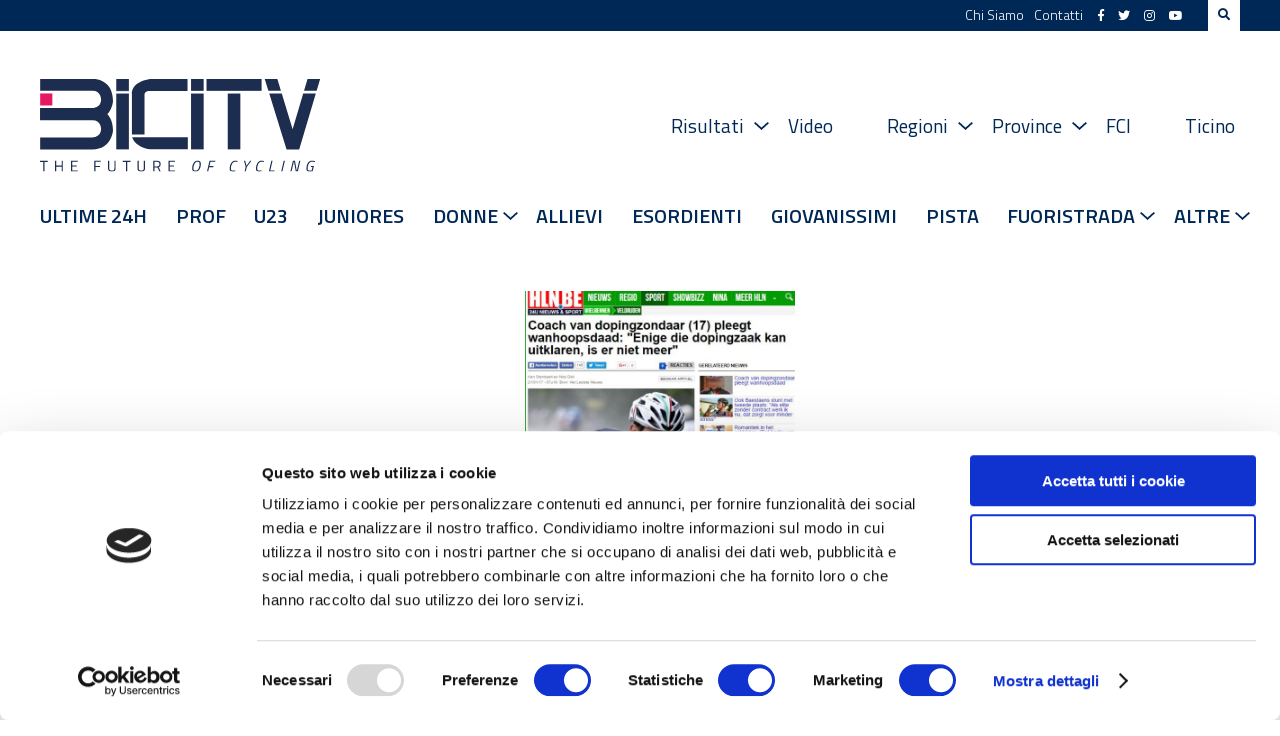

--- FILE ---
content_type: text/html; charset=UTF-8
request_url: https://www.bicitv.it/tag/fabio-verberckmoes/
body_size: 10503
content:
<!DOCTYPE html>
<html lang="it">
    <head>		
        <meta charset="utf-8">
        <meta http-equiv="X-UA-Compatible" content="IE=edge">
        <title>Fabio Verberckmoes - BICITV</title>
        <meta name="viewport" content="width=device-width, initial-scale=1.0, maximum-scale=1.0" />
        <meta name="format-detection" content="telephone=no" />

        <script id="Cookiebot" src="https://consent.cookiebot.com/uc.js" data-cbid="9c2acf44-1926-40bb-bc4c-1ff50c2bc578" data-blockingmode="auto" type="text/javascript"></script>
        
        <link rel="stylesheet" href="https://use.fontawesome.com/releases/v5.7.2/css/all.css" integrity="sha384-fnmOCqbTlWIlj8LyTjo7mOUStjsKC4pOpQbqyi7RrhN7udi9RwhKkMHpvLbHG9Sr" crossorigin="anonymous">
        <link rel="preconnect" href="https://fonts.gstatic.com">
        <link href="https://fonts.googleapis.com/css?family=Roboto:400,400i,500,500i,700,700i|Titillium+Web:300,300i,400,400i,600,600i,700,700i" rel="stylesheet">
        <link href="https://fonts.googleapis.com/css2?family=Spartan:wght@400;500;600;700;800&display=swap" rel="stylesheet">

        <link rel='stylesheet' id='social-counter-css'  href='https://www.bicitv.it/wp-content/themes/bicitv/vendor/jquery-ui/jquery-ui.min.css' type='text/css' media='all' />
        <link rel='stylesheet' id='social-counter-css'  href='https://www.bicitv.it/wp-content/themes/bicitv/vendor/social-counter/social-counter.css' type='text/css' media='all' />
        <link rel='stylesheet' id='style-css'  href='https://www.bicitv.it/wp-content/themes/bicitv/style.css' type='text/css' media='all' />
        <link rel='stylesheet' id='style-css'  href='https://www.bicitv.it/wp-content/themes/bicitv/custom.css?v=1.987987987' type='text/css' media='all' />
        <link rel="icon" href="https://www.bicitv.it/wp-content/themes/bicitv/img/bicitv.png" />
        <link rel='stylesheet' id='style-css'  href='https://www.bicitv.it/wp-content/themes/bicitv/vendor/owl/assets/owl.carousel.min.css' type='text/css' media='all' />
        <link rel='stylesheet' id='style-css'  href='https://www.bicitv.it/wp-content/themes/bicitv/vendor/owl/assets/owl.theme.default.min.css' type='text/css' media='all' />

        <script type='text/javascript' src='//ajax.googleapis.com/ajax/libs/jquery/3.3.1/jquery.min.js?ver=3.3.1' defer='defer'></script>
        <script type='text/javascript' src='https://www.bicitv.it/wp-content/themes/bicitv/vendor/jquery-ui/jquery-ui.min.js' defer='defer'></script>
        <script type='text/javascript' src='https://www.bicitv.it/wp-content/themes/bicitv/vendor/owl/owl.carousel.min.js' defer='defer'></script>
        <script type='text/javascript' src='https://www.bicitv.it/wp-content/themes/bicitv/vendor/social-counter/social-counter.js' defer='defer'></script>
		<script type='text/javascript' src='https://www.bicitv.it/wp-content/themes/bicitv/vendor/html2canvas.min.js' defer='defer'></script>
        <script type='text/javascript' src='https://www.bicitv.it/wp-content/themes/bicitv/src/main.js?v=1.9876686' defer='defer'></script>
        
        <script type="text/javascript" src="https://www.bicitv.it/stats/php-stats.js.php"></script>
		<noscript><img src="https://www.bicitv.it/stats/php-stats.php" border="0" alt=""></noscript>

        
	<!-- This site is optimized with the Yoast SEO plugin v20.11 - https://yoast.com/wordpress/plugins/seo/ -->
	<link rel="canonical" href="https://www.bicitv.it/tag/fabio-verberckmoes/" />
	<meta property="og:locale" content="it_IT" />
	<meta property="og:type" content="article" />
	<meta property="og:title" content="Fabio Verberckmoes - BICITV" />
	<meta property="og:url" content="https://www.bicitv.it/tag/fabio-verberckmoes/" />
	<meta property="og:site_name" content="BICITV" />
	<meta name="twitter:card" content="summary_large_image" />
	<meta name="twitter:site" content="@bicitv" />
	<script type="application/ld+json" class="yoast-schema-graph">{"@context":"https://schema.org","@graph":[{"@type":"CollectionPage","@id":"https://www.bicitv.it/tag/fabio-verberckmoes/","url":"https://www.bicitv.it/tag/fabio-verberckmoes/","name":"Fabio Verberckmoes - BICITV","isPartOf":{"@id":"https://www.bicitv.it/#website"},"primaryImageOfPage":{"@id":"https://www.bicitv.it/tag/fabio-verberckmoes/#primaryimage"},"image":{"@id":"https://www.bicitv.it/tag/fabio-verberckmoes/#primaryimage"},"thumbnailUrl":"https://www.bicitv.it/wp-content/uploads/2017/01/suicidio.jpg","breadcrumb":{"@id":"https://www.bicitv.it/tag/fabio-verberckmoes/#breadcrumb"},"inLanguage":"it-IT"},{"@type":"ImageObject","inLanguage":"it-IT","@id":"https://www.bicitv.it/tag/fabio-verberckmoes/#primaryimage","url":"https://www.bicitv.it/wp-content/uploads/2017/01/suicidio.jpg","contentUrl":"https://www.bicitv.it/wp-content/uploads/2017/01/suicidio.jpg","width":795,"height":558},{"@type":"BreadcrumbList","@id":"https://www.bicitv.it/tag/fabio-verberckmoes/#breadcrumb","itemListElement":[{"@type":"ListItem","position":1,"name":"Home","item":"https://www.bicitv.it/"},{"@type":"ListItem","position":2,"name":"Fabio Verberckmoes"}]},{"@type":"WebSite","@id":"https://www.bicitv.it/#website","url":"https://www.bicitv.it/","name":"BICITV","description":"Tutte le news sul ciclismo","publisher":{"@id":"https://www.bicitv.it/#organization"},"potentialAction":[{"@type":"SearchAction","target":{"@type":"EntryPoint","urlTemplate":"https://www.bicitv.it/?s={search_term_string}"},"query-input":"required name=search_term_string"}],"inLanguage":"it-IT"},{"@type":"Organization","@id":"https://www.bicitv.it/#organization","name":"BICITV","url":"https://www.bicitv.it/","logo":{"@type":"ImageObject","inLanguage":"it-IT","@id":"https://www.bicitv.it/#/schema/logo/image/","url":"https://www.bicitv.it/wp-content/uploads/2020/05/logo-bicitv-bianco-orizzontale-LUNGO.jpg","contentUrl":"https://www.bicitv.it/wp-content/uploads/2020/05/logo-bicitv-bianco-orizzontale-LUNGO.jpg","width":1181,"height":455,"caption":"BICITV"},"image":{"@id":"https://www.bicitv.it/#/schema/logo/image/"},"sameAs":["https://www.facebook.com/bicitv","https://twitter.com/bicitv","https://www.instagram.com/bicitv/","https://www.youtube.com/user/bicibg","https://it.wikipedia.org/wiki/Bicitv"]}]}</script>
	<!-- / Yoast SEO plugin. -->


        
        <meta name='robots' content='index, follow, max-image-preview:large, max-snippet:-1, max-video-preview:-1' />

	<!-- This site is optimized with the Yoast SEO plugin v20.11 - https://yoast.com/wordpress/plugins/seo/ -->
	<link rel="canonical" href="https://www.bicitv.it/tag/fabio-verberckmoes/" />
	<meta property="og:locale" content="it_IT" />
	<meta property="og:type" content="article" />
	<meta property="og:title" content="Fabio Verberckmoes - BICITV" />
	<meta property="og:url" content="https://www.bicitv.it/tag/fabio-verberckmoes/" />
	<meta property="og:site_name" content="BICITV" />
	<meta name="twitter:card" content="summary_large_image" />
	<meta name="twitter:site" content="@bicitv" />
	<script type="application/ld+json" class="yoast-schema-graph">{"@context":"https://schema.org","@graph":[{"@type":"CollectionPage","@id":"https://www.bicitv.it/tag/fabio-verberckmoes/","url":"https://www.bicitv.it/tag/fabio-verberckmoes/","name":"Fabio Verberckmoes - BICITV","isPartOf":{"@id":"https://www.bicitv.it/#website"},"primaryImageOfPage":{"@id":"https://www.bicitv.it/tag/fabio-verberckmoes/#primaryimage"},"image":{"@id":"https://www.bicitv.it/tag/fabio-verberckmoes/#primaryimage"},"thumbnailUrl":"https://www.bicitv.it/wp-content/uploads/2017/01/suicidio.jpg","breadcrumb":{"@id":"https://www.bicitv.it/tag/fabio-verberckmoes/#breadcrumb"},"inLanguage":"it-IT"},{"@type":"ImageObject","inLanguage":"it-IT","@id":"https://www.bicitv.it/tag/fabio-verberckmoes/#primaryimage","url":"https://www.bicitv.it/wp-content/uploads/2017/01/suicidio.jpg","contentUrl":"https://www.bicitv.it/wp-content/uploads/2017/01/suicidio.jpg","width":795,"height":558},{"@type":"BreadcrumbList","@id":"https://www.bicitv.it/tag/fabio-verberckmoes/#breadcrumb","itemListElement":[{"@type":"ListItem","position":1,"name":"Home","item":"https://www.bicitv.it/"},{"@type":"ListItem","position":2,"name":"Fabio Verberckmoes"}]},{"@type":"WebSite","@id":"https://www.bicitv.it/#website","url":"https://www.bicitv.it/","name":"BICITV","description":"Tutte le news sul ciclismo","publisher":{"@id":"https://www.bicitv.it/#organization"},"potentialAction":[{"@type":"SearchAction","target":{"@type":"EntryPoint","urlTemplate":"https://www.bicitv.it/?s={search_term_string}"},"query-input":"required name=search_term_string"}],"inLanguage":"it-IT"},{"@type":"Organization","@id":"https://www.bicitv.it/#organization","name":"BICITV","url":"https://www.bicitv.it/","logo":{"@type":"ImageObject","inLanguage":"it-IT","@id":"https://www.bicitv.it/#/schema/logo/image/","url":"https://www.bicitv.it/wp-content/uploads/2020/05/logo-bicitv-bianco-orizzontale-LUNGO.jpg","contentUrl":"https://www.bicitv.it/wp-content/uploads/2020/05/logo-bicitv-bianco-orizzontale-LUNGO.jpg","width":1181,"height":455,"caption":"BICITV"},"image":{"@id":"https://www.bicitv.it/#/schema/logo/image/"},"sameAs":["https://www.facebook.com/bicitv","https://twitter.com/bicitv","https://www.instagram.com/bicitv/","https://www.youtube.com/user/bicibg","https://it.wikipedia.org/wiki/Bicitv"]}]}</script>
	<!-- / Yoast SEO plugin. -->


<link rel="alternate" type="application/rss+xml" title="BICITV &raquo; Fabio Verberckmoes Feed del tag" href="https://www.bicitv.it/tag/fabio-verberckmoes/feed/" />
<script type="text/javascript">
window._wpemojiSettings = {"baseUrl":"https:\/\/s.w.org\/images\/core\/emoji\/14.0.0\/72x72\/","ext":".png","svgUrl":"https:\/\/s.w.org\/images\/core\/emoji\/14.0.0\/svg\/","svgExt":".svg","source":{"concatemoji":"https:\/\/www.bicitv.it\/wp-includes\/js\/wp-emoji-release.min.js?ver=6.1.9"}};
/*! This file is auto-generated */
!function(e,a,t){var n,r,o,i=a.createElement("canvas"),p=i.getContext&&i.getContext("2d");function s(e,t){var a=String.fromCharCode,e=(p.clearRect(0,0,i.width,i.height),p.fillText(a.apply(this,e),0,0),i.toDataURL());return p.clearRect(0,0,i.width,i.height),p.fillText(a.apply(this,t),0,0),e===i.toDataURL()}function c(e){var t=a.createElement("script");t.src=e,t.defer=t.type="text/javascript",a.getElementsByTagName("head")[0].appendChild(t)}for(o=Array("flag","emoji"),t.supports={everything:!0,everythingExceptFlag:!0},r=0;r<o.length;r++)t.supports[o[r]]=function(e){if(p&&p.fillText)switch(p.textBaseline="top",p.font="600 32px Arial",e){case"flag":return s([127987,65039,8205,9895,65039],[127987,65039,8203,9895,65039])?!1:!s([55356,56826,55356,56819],[55356,56826,8203,55356,56819])&&!s([55356,57332,56128,56423,56128,56418,56128,56421,56128,56430,56128,56423,56128,56447],[55356,57332,8203,56128,56423,8203,56128,56418,8203,56128,56421,8203,56128,56430,8203,56128,56423,8203,56128,56447]);case"emoji":return!s([129777,127995,8205,129778,127999],[129777,127995,8203,129778,127999])}return!1}(o[r]),t.supports.everything=t.supports.everything&&t.supports[o[r]],"flag"!==o[r]&&(t.supports.everythingExceptFlag=t.supports.everythingExceptFlag&&t.supports[o[r]]);t.supports.everythingExceptFlag=t.supports.everythingExceptFlag&&!t.supports.flag,t.DOMReady=!1,t.readyCallback=function(){t.DOMReady=!0},t.supports.everything||(n=function(){t.readyCallback()},a.addEventListener?(a.addEventListener("DOMContentLoaded",n,!1),e.addEventListener("load",n,!1)):(e.attachEvent("onload",n),a.attachEvent("onreadystatechange",function(){"complete"===a.readyState&&t.readyCallback()})),(e=t.source||{}).concatemoji?c(e.concatemoji):e.wpemoji&&e.twemoji&&(c(e.twemoji),c(e.wpemoji)))}(window,document,window._wpemojiSettings);
</script>
<script>function cpLoadCSS(e,t,n){"use strict";var i=window.document.createElement("link"),o=t||window.document.getElementsByTagName("script")[0];return i.rel="stylesheet",i.href=e,i.media="only x",o.parentNode.insertBefore(i,o),setTimeout(function(){i.media=n||"all"}),i}</script><style type="text/css">
img.wp-smiley,
img.emoji {
	display: inline !important;
	border: none !important;
	box-shadow: none !important;
	height: 1em !important;
	width: 1em !important;
	margin: 0 0.07em !important;
	vertical-align: -0.1em !important;
	background: none !important;
	padding: 0 !important;
}
</style>
	<link rel='stylesheet' id='wp-block-library-css' href='https://www.bicitv.it/wp-includes/css/dist/block-library/style.min.css?ver=6.1.9' type='text/css' media='all' />
<link rel='stylesheet' id='swiper-css-css' href='https://www.bicitv.it/wp-content/plugins/instagram-widget-by-wpzoom/dist/styles/library/swiper.css?ver=7.4.1' type='text/css' media='all' />
<link rel='stylesheet' id='dashicons-css' href='https://www.bicitv.it/wp-includes/css/dashicons.min.css?ver=6.1.9' type='text/css' media='all' />
<link rel='stylesheet' id='magnific-popup-css' href='https://www.bicitv.it/wp-content/plugins/instagram-widget-by-wpzoom/dist/styles/library/magnific-popup.css?ver=2.1.9' type='text/css' media='all' />
<link rel='stylesheet' id='wpz-insta_block-frontend-style-css' href='https://www.bicitv.it/wp-content/plugins/instagram-widget-by-wpzoom/dist/styles/frontend/index.css?ver=88334af8e7b2e2d861de8f44ef434a93' type='text/css' media='all' />
<link rel='stylesheet' id='swiper-css' href='https://www.bicitv.it/wp-content/plugins/wp-tiktok-feed/assets/frontend/swiper/swiper.min.css?ver=4.3.2' type='text/css' media='all' />
<link rel='stylesheet' id='qlttf-frontend-css' href='https://www.bicitv.it/wp-content/plugins/wp-tiktok-feed/build/frontend/css/style.css?ver=4.3.2' type='text/css' media='all' />
<link rel='stylesheet' id='classic-theme-styles-css' href='https://www.bicitv.it/wp-includes/css/classic-themes.min.css?ver=1' type='text/css' media='all' />
<style id='global-styles-inline-css' type='text/css'>
body{--wp--preset--color--black: #000000;--wp--preset--color--cyan-bluish-gray: #abb8c3;--wp--preset--color--white: #ffffff;--wp--preset--color--pale-pink: #f78da7;--wp--preset--color--vivid-red: #cf2e2e;--wp--preset--color--luminous-vivid-orange: #ff6900;--wp--preset--color--luminous-vivid-amber: #fcb900;--wp--preset--color--light-green-cyan: #7bdcb5;--wp--preset--color--vivid-green-cyan: #00d084;--wp--preset--color--pale-cyan-blue: #8ed1fc;--wp--preset--color--vivid-cyan-blue: #0693e3;--wp--preset--color--vivid-purple: #9b51e0;--wp--preset--gradient--vivid-cyan-blue-to-vivid-purple: linear-gradient(135deg,rgba(6,147,227,1) 0%,rgb(155,81,224) 100%);--wp--preset--gradient--light-green-cyan-to-vivid-green-cyan: linear-gradient(135deg,rgb(122,220,180) 0%,rgb(0,208,130) 100%);--wp--preset--gradient--luminous-vivid-amber-to-luminous-vivid-orange: linear-gradient(135deg,rgba(252,185,0,1) 0%,rgba(255,105,0,1) 100%);--wp--preset--gradient--luminous-vivid-orange-to-vivid-red: linear-gradient(135deg,rgba(255,105,0,1) 0%,rgb(207,46,46) 100%);--wp--preset--gradient--very-light-gray-to-cyan-bluish-gray: linear-gradient(135deg,rgb(238,238,238) 0%,rgb(169,184,195) 100%);--wp--preset--gradient--cool-to-warm-spectrum: linear-gradient(135deg,rgb(74,234,220) 0%,rgb(151,120,209) 20%,rgb(207,42,186) 40%,rgb(238,44,130) 60%,rgb(251,105,98) 80%,rgb(254,248,76) 100%);--wp--preset--gradient--blush-light-purple: linear-gradient(135deg,rgb(255,206,236) 0%,rgb(152,150,240) 100%);--wp--preset--gradient--blush-bordeaux: linear-gradient(135deg,rgb(254,205,165) 0%,rgb(254,45,45) 50%,rgb(107,0,62) 100%);--wp--preset--gradient--luminous-dusk: linear-gradient(135deg,rgb(255,203,112) 0%,rgb(199,81,192) 50%,rgb(65,88,208) 100%);--wp--preset--gradient--pale-ocean: linear-gradient(135deg,rgb(255,245,203) 0%,rgb(182,227,212) 50%,rgb(51,167,181) 100%);--wp--preset--gradient--electric-grass: linear-gradient(135deg,rgb(202,248,128) 0%,rgb(113,206,126) 100%);--wp--preset--gradient--midnight: linear-gradient(135deg,rgb(2,3,129) 0%,rgb(40,116,252) 100%);--wp--preset--duotone--dark-grayscale: url('#wp-duotone-dark-grayscale');--wp--preset--duotone--grayscale: url('#wp-duotone-grayscale');--wp--preset--duotone--purple-yellow: url('#wp-duotone-purple-yellow');--wp--preset--duotone--blue-red: url('#wp-duotone-blue-red');--wp--preset--duotone--midnight: url('#wp-duotone-midnight');--wp--preset--duotone--magenta-yellow: url('#wp-duotone-magenta-yellow');--wp--preset--duotone--purple-green: url('#wp-duotone-purple-green');--wp--preset--duotone--blue-orange: url('#wp-duotone-blue-orange');--wp--preset--font-size--small: 13px;--wp--preset--font-size--medium: 20px;--wp--preset--font-size--large: 36px;--wp--preset--font-size--x-large: 42px;--wp--preset--spacing--20: 0.44rem;--wp--preset--spacing--30: 0.67rem;--wp--preset--spacing--40: 1rem;--wp--preset--spacing--50: 1.5rem;--wp--preset--spacing--60: 2.25rem;--wp--preset--spacing--70: 3.38rem;--wp--preset--spacing--80: 5.06rem;}:where(.is-layout-flex){gap: 0.5em;}body .is-layout-flow > .alignleft{float: left;margin-inline-start: 0;margin-inline-end: 2em;}body .is-layout-flow > .alignright{float: right;margin-inline-start: 2em;margin-inline-end: 0;}body .is-layout-flow > .aligncenter{margin-left: auto !important;margin-right: auto !important;}body .is-layout-constrained > .alignleft{float: left;margin-inline-start: 0;margin-inline-end: 2em;}body .is-layout-constrained > .alignright{float: right;margin-inline-start: 2em;margin-inline-end: 0;}body .is-layout-constrained > .aligncenter{margin-left: auto !important;margin-right: auto !important;}body .is-layout-constrained > :where(:not(.alignleft):not(.alignright):not(.alignfull)){max-width: var(--wp--style--global--content-size);margin-left: auto !important;margin-right: auto !important;}body .is-layout-constrained > .alignwide{max-width: var(--wp--style--global--wide-size);}body .is-layout-flex{display: flex;}body .is-layout-flex{flex-wrap: wrap;align-items: center;}body .is-layout-flex > *{margin: 0;}:where(.wp-block-columns.is-layout-flex){gap: 2em;}.has-black-color{color: var(--wp--preset--color--black) !important;}.has-cyan-bluish-gray-color{color: var(--wp--preset--color--cyan-bluish-gray) !important;}.has-white-color{color: var(--wp--preset--color--white) !important;}.has-pale-pink-color{color: var(--wp--preset--color--pale-pink) !important;}.has-vivid-red-color{color: var(--wp--preset--color--vivid-red) !important;}.has-luminous-vivid-orange-color{color: var(--wp--preset--color--luminous-vivid-orange) !important;}.has-luminous-vivid-amber-color{color: var(--wp--preset--color--luminous-vivid-amber) !important;}.has-light-green-cyan-color{color: var(--wp--preset--color--light-green-cyan) !important;}.has-vivid-green-cyan-color{color: var(--wp--preset--color--vivid-green-cyan) !important;}.has-pale-cyan-blue-color{color: var(--wp--preset--color--pale-cyan-blue) !important;}.has-vivid-cyan-blue-color{color: var(--wp--preset--color--vivid-cyan-blue) !important;}.has-vivid-purple-color{color: var(--wp--preset--color--vivid-purple) !important;}.has-black-background-color{background-color: var(--wp--preset--color--black) !important;}.has-cyan-bluish-gray-background-color{background-color: var(--wp--preset--color--cyan-bluish-gray) !important;}.has-white-background-color{background-color: var(--wp--preset--color--white) !important;}.has-pale-pink-background-color{background-color: var(--wp--preset--color--pale-pink) !important;}.has-vivid-red-background-color{background-color: var(--wp--preset--color--vivid-red) !important;}.has-luminous-vivid-orange-background-color{background-color: var(--wp--preset--color--luminous-vivid-orange) !important;}.has-luminous-vivid-amber-background-color{background-color: var(--wp--preset--color--luminous-vivid-amber) !important;}.has-light-green-cyan-background-color{background-color: var(--wp--preset--color--light-green-cyan) !important;}.has-vivid-green-cyan-background-color{background-color: var(--wp--preset--color--vivid-green-cyan) !important;}.has-pale-cyan-blue-background-color{background-color: var(--wp--preset--color--pale-cyan-blue) !important;}.has-vivid-cyan-blue-background-color{background-color: var(--wp--preset--color--vivid-cyan-blue) !important;}.has-vivid-purple-background-color{background-color: var(--wp--preset--color--vivid-purple) !important;}.has-black-border-color{border-color: var(--wp--preset--color--black) !important;}.has-cyan-bluish-gray-border-color{border-color: var(--wp--preset--color--cyan-bluish-gray) !important;}.has-white-border-color{border-color: var(--wp--preset--color--white) !important;}.has-pale-pink-border-color{border-color: var(--wp--preset--color--pale-pink) !important;}.has-vivid-red-border-color{border-color: var(--wp--preset--color--vivid-red) !important;}.has-luminous-vivid-orange-border-color{border-color: var(--wp--preset--color--luminous-vivid-orange) !important;}.has-luminous-vivid-amber-border-color{border-color: var(--wp--preset--color--luminous-vivid-amber) !important;}.has-light-green-cyan-border-color{border-color: var(--wp--preset--color--light-green-cyan) !important;}.has-vivid-green-cyan-border-color{border-color: var(--wp--preset--color--vivid-green-cyan) !important;}.has-pale-cyan-blue-border-color{border-color: var(--wp--preset--color--pale-cyan-blue) !important;}.has-vivid-cyan-blue-border-color{border-color: var(--wp--preset--color--vivid-cyan-blue) !important;}.has-vivid-purple-border-color{border-color: var(--wp--preset--color--vivid-purple) !important;}.has-vivid-cyan-blue-to-vivid-purple-gradient-background{background: var(--wp--preset--gradient--vivid-cyan-blue-to-vivid-purple) !important;}.has-light-green-cyan-to-vivid-green-cyan-gradient-background{background: var(--wp--preset--gradient--light-green-cyan-to-vivid-green-cyan) !important;}.has-luminous-vivid-amber-to-luminous-vivid-orange-gradient-background{background: var(--wp--preset--gradient--luminous-vivid-amber-to-luminous-vivid-orange) !important;}.has-luminous-vivid-orange-to-vivid-red-gradient-background{background: var(--wp--preset--gradient--luminous-vivid-orange-to-vivid-red) !important;}.has-very-light-gray-to-cyan-bluish-gray-gradient-background{background: var(--wp--preset--gradient--very-light-gray-to-cyan-bluish-gray) !important;}.has-cool-to-warm-spectrum-gradient-background{background: var(--wp--preset--gradient--cool-to-warm-spectrum) !important;}.has-blush-light-purple-gradient-background{background: var(--wp--preset--gradient--blush-light-purple) !important;}.has-blush-bordeaux-gradient-background{background: var(--wp--preset--gradient--blush-bordeaux) !important;}.has-luminous-dusk-gradient-background{background: var(--wp--preset--gradient--luminous-dusk) !important;}.has-pale-ocean-gradient-background{background: var(--wp--preset--gradient--pale-ocean) !important;}.has-electric-grass-gradient-background{background: var(--wp--preset--gradient--electric-grass) !important;}.has-midnight-gradient-background{background: var(--wp--preset--gradient--midnight) !important;}.has-small-font-size{font-size: var(--wp--preset--font-size--small) !important;}.has-medium-font-size{font-size: var(--wp--preset--font-size--medium) !important;}.has-large-font-size{font-size: var(--wp--preset--font-size--large) !important;}.has-x-large-font-size{font-size: var(--wp--preset--font-size--x-large) !important;}
.wp-block-navigation a:where(:not(.wp-element-button)){color: inherit;}
:where(.wp-block-columns.is-layout-flex){gap: 2em;}
.wp-block-pullquote{font-size: 1.5em;line-height: 1.6;}
</style>
<script type='text/javascript' id='jquery-core-js-extra'>
/* <![CDATA[ */
var slide_in = {"demo_dir":"https:\/\/www.bicitv.it\/wp-content\/plugins\/convertplug\/modules\/slide_in\/assets\/demos"};
/* ]]> */
</script>
<script type='text/javascript' src='https://www.bicitv.it/wp-includes/js/jquery/jquery.min.js?ver=3.6.1' id='jquery-core-js'></script>
<script type='text/javascript' src='https://www.bicitv.it/wp-includes/js/jquery/jquery-migrate.min.js?ver=3.3.2' id='jquery-migrate-js'></script>
<script type='text/javascript' src='https://www.bicitv.it/wp-includes/js/underscore.min.js?ver=1.13.4' id='underscore-js'></script>
<script type='text/javascript' id='wp-util-js-extra'>
/* <![CDATA[ */
var _wpUtilSettings = {"ajax":{"url":"\/wp-admin\/admin-ajax.php"}};
/* ]]> */
</script>
<script type='text/javascript' src='https://www.bicitv.it/wp-includes/js/wp-util.min.js?ver=6.1.9' id='wp-util-js'></script>
<script type='text/javascript' src='https://www.bicitv.it/wp-content/plugins/instagram-widget-by-wpzoom/dist/scripts/library/magnific-popup.js?ver=1700902898' id='magnific-popup-js'></script>
<script type='text/javascript' src='https://www.bicitv.it/wp-content/plugins/instagram-widget-by-wpzoom/dist/scripts/library/swiper.js?ver=7.4.1' id='swiper-js-js'></script>
<script type='text/javascript' src='https://www.bicitv.it/wp-content/plugins/instagram-widget-by-wpzoom/dist/scripts/frontend/block.js?ver=bbee4d67b2da18bd1bf250c180e626bb' id='wpz-insta_block-frontend-script-js'></script>
<link rel="https://api.w.org/" href="https://www.bicitv.it/wp-json/" /><link rel="alternate" type="application/json" href="https://www.bicitv.it/wp-json/wp/v2/tags/5495" /><link rel="EditURI" type="application/rsd+xml" title="RSD" href="https://www.bicitv.it/xmlrpc.php?rsd" />
<link rel="wlwmanifest" type="application/wlwmanifest+xml" href="https://www.bicitv.it/wp-includes/wlwmanifest.xml" />
<meta name="generator" content="WordPress 6.1.9" />

        <script async src="//pagead2.googlesyndication.com/pagead/js/adsbygoogle.js"></script>
        <script>
        (adsbygoogle = window.adsbygoogle || []).push({
            google_ad_client: "ca-pub-4117422769679939",
            enable_page_level_ads: true
        });
        </script>
    </head>
    <body>
        <header>
            <div class="upper-bar desktop">
                <div class="container">
                    <nav class="top">
                        <ul id="upper-menu" class="menu"><li id="menu-item-219305" class="menu-item menu-item-type-post_type menu-item-object-page menu-item-219305"><a href="https://www.bicitv.it/chi-siamo/">Chi Siamo</a></li>
<li id="menu-item-174673" class="menu-item menu-item-type-custom menu-item-object-custom menu-item-174673"><a href="https://www.bicitv.it/contatti/">Contatti</a></li>
</ul>                        <div class="social">
                            <a href="https://www.facebook.com/bicitv/"><i class="fab fa-facebook-f"></i></a>
                            <a href="https://twitter.com/bicitv"><i class="fab fa-twitter"></i></a>
                            <a href="https://www.instagram.com/bicitv.it/"><i class="fab fa-instagram"></i></a>
                            <a href="https://www.youtube.com/channel/UCkQ32NsdII9MQ4p3RHyWeVA"><i class="fab fa-youtube"></i></a>
                        </div>
                        <div class="search">
                            <i class="fas fa-search"></i>
                            <form action="/" class="search">
                                <input type="text" name="s" value="" placeholder="" class="cerca" />
                                <input type="submit" value="Vai" class="vai">
                            </form>
                        </div>
                    </nav>
                </div>
            </div>
                        <div class="container">
                <div class="logo">
                    <a href="https://www.bicitv.it">
                        <img src="https://www.bicitv.it/wp-content/themes/bicitv/img/logo.svg" />
                    </a>
                </div><!--
                --><nav class="main desktop-ib">
                    <ul id="main-menu" class="menu"><li id="menu-item-261937" class="menu-item menu-item-type-custom menu-item-object-custom menu-item-has-children menu-item-261937"><a href="#">Risultati</a>
<ul class="sub-menu">
	<li id="menu-item-261936" class="menu-item menu-item-type-post_type menu-item-object-post menu-item-261936"><a href="https://www.bicitv.it/2025/04/01/risultati-aprile-2025/">Aprile 2025</a></li>
</ul>
</li>
<li id="menu-item-203350" class="menu-item menu-item-type-post_type menu-item-object-page menu-item-203350"><a href="https://www.bicitv.it/video/">Video</a></li>
<li id="menu-item-174676" class="menu-item menu-item-type-custom menu-item-object-custom menu-item-has-children menu-item-174676"><a href="#">Regioni</a>
<ul class="sub-menu">
	<li id="menu-item-175182" class="menu-item menu-item-type-post_type menu-item-object-page menu-item-175182"><a href="https://www.bicitv.it/abruzzo/">Abruzzo</a></li>
	<li id="menu-item-175184" class="menu-item menu-item-type-post_type menu-item-object-page menu-item-175184"><a href="https://www.bicitv.it/basilicata/">Basilicata</a></li>
	<li id="menu-item-175186" class="menu-item menu-item-type-post_type menu-item-object-page menu-item-175186"><a href="https://www.bicitv.it/calabria/">Calabria</a></li>
	<li id="menu-item-175188" class="menu-item menu-item-type-post_type menu-item-object-page menu-item-175188"><a href="https://www.bicitv.it/campania/">Campania</a></li>
	<li id="menu-item-175190" class="menu-item menu-item-type-post_type menu-item-object-page menu-item-175190"><a href="https://www.bicitv.it/emilia-romagna-3/">Emilia-Romagna</a></li>
	<li id="menu-item-175192" class="menu-item menu-item-type-post_type menu-item-object-page menu-item-175192"><a href="https://www.bicitv.it/friuli-venezia-giulia/">Friuli V.G.</a></li>
	<li id="menu-item-175194" class="menu-item menu-item-type-post_type menu-item-object-page menu-item-175194"><a href="https://www.bicitv.it/lazio/">Lazio</a></li>
	<li id="menu-item-175197" class="menu-item menu-item-type-post_type menu-item-object-page menu-item-175197"><a href="https://www.bicitv.it/liguria-2/">Liguria</a></li>
	<li id="menu-item-175199" class="menu-item menu-item-type-post_type menu-item-object-page menu-item-175199"><a href="https://www.bicitv.it/lombardia-3/">Lombardia</a></li>
	<li id="menu-item-175201" class="menu-item menu-item-type-post_type menu-item-object-page menu-item-175201"><a href="https://www.bicitv.it/marche/">Marche</a></li>
	<li id="menu-item-175203" class="menu-item menu-item-type-post_type menu-item-object-page menu-item-175203"><a href="https://www.bicitv.it/molise/">Molise</a></li>
	<li id="menu-item-175205" class="menu-item menu-item-type-post_type menu-item-object-page menu-item-175205"><a href="https://www.bicitv.it/piemonte-2/">Piemonte</a></li>
	<li id="menu-item-175207" class="menu-item menu-item-type-post_type menu-item-object-page menu-item-175207"><a href="https://www.bicitv.it/puglia/">Puglia</a></li>
	<li id="menu-item-175209" class="menu-item menu-item-type-post_type menu-item-object-page menu-item-175209"><a href="https://www.bicitv.it/sardegna-2/">Sardegna</a></li>
	<li id="menu-item-175211" class="menu-item menu-item-type-post_type menu-item-object-page menu-item-175211"><a href="https://www.bicitv.it/sicilia/">Sicilia</a></li>
	<li id="menu-item-175213" class="menu-item menu-item-type-post_type menu-item-object-page menu-item-175213"><a href="https://www.bicitv.it/toscana-3/">Toscana</a></li>
	<li id="menu-item-175215" class="menu-item menu-item-type-post_type menu-item-object-page menu-item-175215"><a href="https://www.bicitv.it/trentino-alto-adige/">Trentino Alto Adige</a></li>
	<li id="menu-item-175217" class="menu-item menu-item-type-post_type menu-item-object-page menu-item-175217"><a href="https://www.bicitv.it/umbria/">Umbria</a></li>
	<li id="menu-item-175220" class="menu-item menu-item-type-post_type menu-item-object-page menu-item-175220"><a href="https://www.bicitv.it/valle-daosta/">Val d’Aosta</a></li>
	<li id="menu-item-175222" class="menu-item menu-item-type-post_type menu-item-object-page menu-item-175222"><a href="https://www.bicitv.it/veneto-3/">Veneto</a></li>
</ul>
</li>
<li id="menu-item-175179" class="menu-item menu-item-type-custom menu-item-object-custom menu-item-has-children menu-item-175179"><a href="#">Province</a>
<ul class="sub-menu">
	<li id="menu-item-175226" class="menu-item menu-item-type-post_type menu-item-object-page menu-item-175226"><a href="https://www.bicitv.it/agrigento/">Agrigento</a></li>
	<li id="menu-item-175229" class="menu-item menu-item-type-post_type menu-item-object-page menu-item-175229"><a href="https://www.bicitv.it/alessandria/">Alessandria</a></li>
	<li id="menu-item-175232" class="menu-item menu-item-type-post_type menu-item-object-page menu-item-175232"><a href="https://www.bicitv.it/ancona/">Ancona</a></li>
	<li id="menu-item-175234" class="menu-item menu-item-type-post_type menu-item-object-page menu-item-175234"><a href="https://www.bicitv.it/aosta/">Aosta</a></li>
	<li id="menu-item-175236" class="menu-item menu-item-type-post_type menu-item-object-page menu-item-175236"><a href="https://www.bicitv.it/laquila/">L’Aquila</a></li>
	<li id="menu-item-175238" class="menu-item menu-item-type-post_type menu-item-object-page menu-item-175238"><a href="https://www.bicitv.it/arezzo-3/">Arezzo</a></li>
	<li id="menu-item-175240" class="menu-item menu-item-type-post_type menu-item-object-page menu-item-175240"><a href="https://www.bicitv.it/ascoli-piceno/">Ascoli-Piceno</a></li>
	<li id="menu-item-175242" class="menu-item menu-item-type-post_type menu-item-object-page menu-item-175242"><a href="https://www.bicitv.it/asti/">Asti</a></li>
	<li id="menu-item-175244" class="menu-item menu-item-type-post_type menu-item-object-page menu-item-175244"><a href="https://www.bicitv.it/avellino/">Avellino</a></li>
	<li id="menu-item-175246" class="menu-item menu-item-type-post_type menu-item-object-page menu-item-175246"><a href="https://www.bicitv.it/bari/">Bari</a></li>
	<li id="menu-item-175248" class="menu-item menu-item-type-post_type menu-item-object-page menu-item-175248"><a href="https://www.bicitv.it/barletta-andria-trani/">Barletta-Andria-Trani</a></li>
	<li id="menu-item-175250" class="menu-item menu-item-type-post_type menu-item-object-page menu-item-175250"><a href="https://www.bicitv.it/belluno/">Belluno</a></li>
	<li id="menu-item-175252" class="menu-item menu-item-type-post_type menu-item-object-page menu-item-175252"><a href="https://www.bicitv.it/benevento/">Benevento</a></li>
	<li id="menu-item-175257" class="menu-item menu-item-type-post_type menu-item-object-page menu-item-175257"><a href="https://www.bicitv.it/bergamo/">Bergamo</a></li>
	<li id="menu-item-175259" class="menu-item menu-item-type-post_type menu-item-object-page menu-item-175259"><a href="https://www.bicitv.it/biella/">Biella</a></li>
	<li id="menu-item-175261" class="menu-item menu-item-type-post_type menu-item-object-page menu-item-175261"><a href="https://www.bicitv.it/bologna-3/">Bologna</a></li>
	<li id="menu-item-175263" class="menu-item menu-item-type-post_type menu-item-object-page menu-item-175263"><a href="https://www.bicitv.it/bolzano/">Bolzano</a></li>
	<li id="menu-item-175265" class="menu-item menu-item-type-post_type menu-item-object-page menu-item-175265"><a href="https://www.bicitv.it/brescia-2/">Brescia</a></li>
	<li id="menu-item-175267" class="menu-item menu-item-type-post_type menu-item-object-page menu-item-175267"><a href="https://www.bicitv.it/brindisi-2/">Brindisi</a></li>
	<li id="menu-item-175270" class="menu-item menu-item-type-post_type menu-item-object-page menu-item-175270"><a href="https://www.bicitv.it/cagliari/">Cagliari</a></li>
	<li id="menu-item-175272" class="menu-item menu-item-type-post_type menu-item-object-page menu-item-175272"><a href="https://www.bicitv.it/caltanissetta/">Caltanissetta</a></li>
	<li id="menu-item-175274" class="menu-item menu-item-type-post_type menu-item-object-page menu-item-175274"><a href="https://www.bicitv.it/campobasso/">Campobasso</a></li>
	<li id="menu-item-175276" class="menu-item menu-item-type-post_type menu-item-object-page menu-item-175276"><a href="https://www.bicitv.it/carbonia-iglesias/">Carbonia Iglesias</a></li>
	<li id="menu-item-175278" class="menu-item menu-item-type-post_type menu-item-object-page menu-item-175278"><a href="https://www.bicitv.it/caserta/">Caserta</a></li>
	<li id="menu-item-175280" class="menu-item menu-item-type-post_type menu-item-object-page menu-item-175280"><a href="https://www.bicitv.it/catania/">Catania</a></li>
	<li id="menu-item-175282" class="menu-item menu-item-type-post_type menu-item-object-page menu-item-175282"><a href="https://www.bicitv.it/catanzaro/">Catanzaro</a></li>
	<li id="menu-item-175284" class="menu-item menu-item-type-post_type menu-item-object-page menu-item-175284"><a href="https://www.bicitv.it/chieti/">Chieti</a></li>
	<li id="menu-item-175286" class="menu-item menu-item-type-post_type menu-item-object-page menu-item-175286"><a href="https://www.bicitv.it/como/">Como</a></li>
	<li id="menu-item-175290" class="menu-item menu-item-type-post_type menu-item-object-page menu-item-175290"><a href="https://www.bicitv.it/cosenza/">Cosenza</a></li>
	<li id="menu-item-175293" class="menu-item menu-item-type-post_type menu-item-object-page menu-item-175293"><a href="https://www.bicitv.it/cremona/">Cremona</a></li>
	<li id="menu-item-175295" class="menu-item menu-item-type-post_type menu-item-object-page menu-item-175295"><a href="https://www.bicitv.it/crotone/">Crotone</a></li>
	<li id="menu-item-175297" class="menu-item menu-item-type-post_type menu-item-object-page menu-item-175297"><a href="https://www.bicitv.it/cuneo/">Cuneo</a></li>
	<li id="menu-item-175299" class="menu-item menu-item-type-post_type menu-item-object-page menu-item-175299"><a href="https://www.bicitv.it/enna/">Enna</a></li>
	<li id="menu-item-175301" class="menu-item menu-item-type-post_type menu-item-object-page menu-item-175301"><a href="https://www.bicitv.it/fermo/">Fermo</a></li>
	<li id="menu-item-175303" class="menu-item menu-item-type-post_type menu-item-object-page menu-item-175303"><a href="https://www.bicitv.it/ferrara/">Ferrara</a></li>
	<li id="menu-item-175305" class="menu-item menu-item-type-post_type menu-item-object-page menu-item-175305"><a href="https://www.bicitv.it/firenze/">Firenze</a></li>
	<li id="menu-item-175307" class="menu-item menu-item-type-post_type menu-item-object-page menu-item-175307"><a href="https://www.bicitv.it/foggia/">Foggia</a></li>
	<li id="menu-item-175309" class="menu-item menu-item-type-post_type menu-item-object-page menu-item-175309"><a href="https://www.bicitv.it/forli-cesena/">Forli-Cesena</a></li>
	<li id="menu-item-175311" class="menu-item menu-item-type-post_type menu-item-object-page menu-item-175311"><a href="https://www.bicitv.it/frosinone/">Frosinone</a></li>
	<li id="menu-item-175313" class="menu-item menu-item-type-post_type menu-item-object-page menu-item-175313"><a href="https://www.bicitv.it/genova-2/">Genova</a></li>
	<li id="menu-item-175315" class="menu-item menu-item-type-post_type menu-item-object-page menu-item-175315"><a href="https://www.bicitv.it/gorizia/">Gorizia</a></li>
	<li id="menu-item-175317" class="menu-item menu-item-type-post_type menu-item-object-page menu-item-175317"><a href="https://www.bicitv.it/grosseto/">Grosseto</a></li>
	<li id="menu-item-175319" class="menu-item menu-item-type-post_type menu-item-object-page menu-item-175319"><a href="https://www.bicitv.it/imperia/">Imperia</a></li>
	<li id="menu-item-175321" class="menu-item menu-item-type-post_type menu-item-object-page menu-item-175321"><a href="https://www.bicitv.it/isernia/">Isernia</a></li>
	<li id="menu-item-175323" class="menu-item menu-item-type-post_type menu-item-object-page menu-item-175323"><a href="https://www.bicitv.it/la-spezia/">La Spezia</a></li>
	<li id="menu-item-175325" class="menu-item menu-item-type-post_type menu-item-object-page menu-item-175325"><a href="https://www.bicitv.it/latina/">Latina</a></li>
	<li id="menu-item-175327" class="menu-item menu-item-type-post_type menu-item-object-page menu-item-175327"><a href="https://www.bicitv.it/lecce/">Lecce</a></li>
	<li id="menu-item-175329" class="menu-item menu-item-type-post_type menu-item-object-page menu-item-175329"><a href="https://www.bicitv.it/lecco/">Lecco</a></li>
	<li id="menu-item-175331" class="menu-item menu-item-type-post_type menu-item-object-page menu-item-175331"><a href="https://www.bicitv.it/livorno/">Livorno</a></li>
	<li id="menu-item-175333" class="menu-item menu-item-type-post_type menu-item-object-page menu-item-175333"><a href="https://www.bicitv.it/lodi/">Lodi</a></li>
	<li id="menu-item-175335" class="menu-item menu-item-type-post_type menu-item-object-page menu-item-175335"><a href="https://www.bicitv.it/lucca-2/">Lucca</a></li>
	<li id="menu-item-175337" class="menu-item menu-item-type-post_type menu-item-object-page menu-item-175337"><a href="https://www.bicitv.it/macerata/">Macerata</a></li>
	<li id="menu-item-175339" class="menu-item menu-item-type-post_type menu-item-object-page menu-item-175339"><a href="https://www.bicitv.it/mantova/">Mantova</a></li>
	<li id="menu-item-175341" class="menu-item menu-item-type-post_type menu-item-object-page menu-item-175341"><a href="https://www.bicitv.it/massa-carrara/">Massa-Carrara</a></li>
	<li id="menu-item-175343" class="menu-item menu-item-type-post_type menu-item-object-page menu-item-175343"><a href="https://www.bicitv.it/matera/">Matera</a></li>
	<li id="menu-item-175345" class="menu-item menu-item-type-post_type menu-item-object-page menu-item-175345"><a href="https://www.bicitv.it/medio-campidano/">Medio Campidano</a></li>
	<li id="menu-item-175347" class="menu-item menu-item-type-post_type menu-item-object-page menu-item-175347"><a href="https://www.bicitv.it/messina/">Messina</a></li>
	<li id="menu-item-175349" class="menu-item menu-item-type-post_type menu-item-object-page menu-item-175349"><a href="https://www.bicitv.it/milano/">Milano</a></li>
	<li id="menu-item-175351" class="menu-item menu-item-type-post_type menu-item-object-page menu-item-175351"><a href="https://www.bicitv.it/modena/">Modena</a></li>
	<li id="menu-item-175353" class="menu-item menu-item-type-post_type menu-item-object-page menu-item-175353"><a href="https://www.bicitv.it/monza-e-brianza-3/">Monza e Brianza</a></li>
	<li id="menu-item-175355" class="menu-item menu-item-type-post_type menu-item-object-page menu-item-175355"><a href="https://www.bicitv.it/napoli/">Napoli</a></li>
	<li id="menu-item-175357" class="menu-item menu-item-type-post_type menu-item-object-page menu-item-175357"><a href="https://www.bicitv.it/novara/">Novara</a></li>
	<li id="menu-item-175359" class="menu-item menu-item-type-post_type menu-item-object-page menu-item-175359"><a href="https://www.bicitv.it/nuoro/">Nuoro</a></li>
	<li id="menu-item-175361" class="menu-item menu-item-type-post_type menu-item-object-page menu-item-175361"><a href="https://www.bicitv.it/ogliastra/">Ogliastra</a></li>
	<li id="menu-item-175363" class="menu-item menu-item-type-post_type menu-item-object-page menu-item-175363"><a href="https://www.bicitv.it/olbia-tempio/">Olbia Tempio</a></li>
	<li id="menu-item-175365" class="menu-item menu-item-type-post_type menu-item-object-page menu-item-175365"><a href="https://www.bicitv.it/oristano/">Oristano</a></li>
	<li id="menu-item-175367" class="menu-item menu-item-type-post_type menu-item-object-page menu-item-175367"><a href="https://www.bicitv.it/padova/">Padova</a></li>
	<li id="menu-item-175369" class="menu-item menu-item-type-post_type menu-item-object-page menu-item-175369"><a href="https://www.bicitv.it/palermo/">Palermo</a></li>
	<li id="menu-item-175371" class="menu-item menu-item-type-post_type menu-item-object-page menu-item-175371"><a href="https://www.bicitv.it/parma/">Parma</a></li>
	<li id="menu-item-175374" class="menu-item menu-item-type-post_type menu-item-object-page menu-item-175374"><a href="https://www.bicitv.it/pavia/">Pavia</a></li>
	<li id="menu-item-175376" class="menu-item menu-item-type-post_type menu-item-object-page menu-item-175376"><a href="https://www.bicitv.it/perugia/">Perugia</a></li>
	<li id="menu-item-175378" class="menu-item menu-item-type-post_type menu-item-object-page menu-item-175378"><a href="https://www.bicitv.it/pesaro-urbino/">Pesaro-Urbino</a></li>
	<li id="menu-item-175380" class="menu-item menu-item-type-post_type menu-item-object-page menu-item-175380"><a href="https://www.bicitv.it/pescara/">Pescara</a></li>
	<li id="menu-item-175382" class="menu-item menu-item-type-post_type menu-item-object-page menu-item-175382"><a href="https://www.bicitv.it/piacenza/">Piacenza</a></li>
	<li id="menu-item-175384" class="menu-item menu-item-type-post_type menu-item-object-page menu-item-175384"><a href="https://www.bicitv.it/pisa/">Pisa</a></li>
	<li id="menu-item-175386" class="menu-item menu-item-type-post_type menu-item-object-page menu-item-175386"><a href="https://www.bicitv.it/pistoia/">Pistoia</a></li>
	<li id="menu-item-175467" class="menu-item menu-item-type-post_type menu-item-object-page menu-item-175467"><a href="https://www.bicitv.it/pordenone/">Pordenone</a></li>
	<li id="menu-item-175390" class="menu-item menu-item-type-post_type menu-item-object-page menu-item-175390"><a href="https://www.bicitv.it/potenza/">Potenza</a></li>
	<li id="menu-item-175392" class="menu-item menu-item-type-post_type menu-item-object-page menu-item-175392"><a href="https://www.bicitv.it/prato/">Prato</a></li>
	<li id="menu-item-175394" class="menu-item menu-item-type-post_type menu-item-object-page menu-item-175394"><a href="https://www.bicitv.it/ragusa/">Ragusa</a></li>
	<li id="menu-item-175396" class="menu-item menu-item-type-post_type menu-item-object-page menu-item-175396"><a href="https://www.bicitv.it/ravenna/">Ravenna</a></li>
	<li id="menu-item-175398" class="menu-item menu-item-type-post_type menu-item-object-page menu-item-175398"><a href="https://www.bicitv.it/reggio-calabria/">Reggio-Calabria</a></li>
	<li id="menu-item-175400" class="menu-item menu-item-type-post_type menu-item-object-page menu-item-175400"><a href="https://www.bicitv.it/reggio-emilia-3/">Reggio-Emilia</a></li>
	<li id="menu-item-175402" class="menu-item menu-item-type-post_type menu-item-object-page menu-item-175402"><a href="https://www.bicitv.it/rieti/">Rieti</a></li>
	<li id="menu-item-175404" class="menu-item menu-item-type-post_type menu-item-object-page menu-item-175404"><a href="https://www.bicitv.it/rimini/">Rimini</a></li>
	<li id="menu-item-175406" class="menu-item menu-item-type-post_type menu-item-object-page menu-item-175406"><a href="https://www.bicitv.it/roma/">Roma</a></li>
	<li id="menu-item-175408" class="menu-item menu-item-type-post_type menu-item-object-page menu-item-175408"><a href="https://www.bicitv.it/rovigo/">Rovigo</a></li>
	<li id="menu-item-175413" class="menu-item menu-item-type-post_type menu-item-object-page menu-item-175413"><a href="https://www.bicitv.it/salerno-3/">Salerno</a></li>
	<li id="menu-item-175415" class="menu-item menu-item-type-post_type menu-item-object-page menu-item-175415"><a href="https://www.bicitv.it/sassari/">Sassari</a></li>
	<li id="menu-item-175417" class="menu-item menu-item-type-post_type menu-item-object-page menu-item-175417"><a href="https://www.bicitv.it/savona/">Savona</a></li>
	<li id="menu-item-175419" class="menu-item menu-item-type-post_type menu-item-object-page menu-item-175419"><a href="https://www.bicitv.it/siena/">Siena</a></li>
	<li id="menu-item-175421" class="menu-item menu-item-type-post_type menu-item-object-page menu-item-175421"><a href="https://www.bicitv.it/siracusa/">Siracusa</a></li>
	<li id="menu-item-175423" class="menu-item menu-item-type-post_type menu-item-object-page menu-item-175423"><a href="https://www.bicitv.it/sondrio/">Sondrio</a></li>
	<li id="menu-item-175425" class="menu-item menu-item-type-post_type menu-item-object-page menu-item-175425"><a href="https://www.bicitv.it/taranto/">Taranto</a></li>
	<li id="menu-item-175427" class="menu-item menu-item-type-post_type menu-item-object-page menu-item-175427"><a href="https://www.bicitv.it/teramo/">Teramo</a></li>
	<li id="menu-item-175429" class="menu-item menu-item-type-post_type menu-item-object-page menu-item-175429"><a href="https://www.bicitv.it/terni/">Terni</a></li>
	<li id="menu-item-175431" class="menu-item menu-item-type-post_type menu-item-object-page menu-item-175431"><a href="https://www.bicitv.it/torino/">Torino</a></li>
	<li id="menu-item-175433" class="menu-item menu-item-type-post_type menu-item-object-page menu-item-175433"><a href="https://www.bicitv.it/trapani/">Trapani</a></li>
	<li id="menu-item-175436" class="menu-item menu-item-type-post_type menu-item-object-page menu-item-175436"><a href="https://www.bicitv.it/trento/">Trento</a></li>
	<li id="menu-item-175438" class="menu-item menu-item-type-post_type menu-item-object-page menu-item-175438"><a href="https://www.bicitv.it/treviso/">Treviso</a></li>
	<li id="menu-item-175441" class="menu-item menu-item-type-post_type menu-item-object-page menu-item-175441"><a href="https://www.bicitv.it/trieste/">Trieste</a></li>
	<li id="menu-item-175443" class="menu-item menu-item-type-post_type menu-item-object-page menu-item-175443"><a href="https://www.bicitv.it/udine/">Udine</a></li>
	<li id="menu-item-175445" class="menu-item menu-item-type-post_type menu-item-object-page menu-item-175445"><a href="https://www.bicitv.it/varese/">Varese</a></li>
	<li id="menu-item-175447" class="menu-item menu-item-type-post_type menu-item-object-page menu-item-175447"><a href="https://www.bicitv.it/venezia/">Venezia</a></li>
	<li id="menu-item-175449" class="menu-item menu-item-type-post_type menu-item-object-page menu-item-175449"><a href="https://www.bicitv.it/verbania/">Verbania</a></li>
	<li id="menu-item-175451" class="menu-item menu-item-type-post_type menu-item-object-page menu-item-175451"><a href="https://www.bicitv.it/vercelli/">Vercelli</a></li>
	<li id="menu-item-175455" class="menu-item menu-item-type-post_type menu-item-object-page menu-item-175455"><a href="https://www.bicitv.it/vibo-valentia/">Vibo-Valentia</a></li>
	<li id="menu-item-175453" class="menu-item menu-item-type-post_type menu-item-object-page menu-item-175453"><a href="https://www.bicitv.it/verona/">Verona</a></li>
	<li id="menu-item-175457" class="menu-item menu-item-type-post_type menu-item-object-page menu-item-175457"><a href="https://www.bicitv.it/vicenza/">Vicenza</a></li>
	<li id="menu-item-175459" class="menu-item menu-item-type-post_type menu-item-object-page menu-item-175459"><a href="https://www.bicitv.it/viterbo/">Viterbo</a></li>
</ul>
</li>
<li id="menu-item-174678" class="menu-item menu-item-type-custom menu-item-object-custom menu-item-174678"><a href="https://www.bicitv.it/category/fci/">FCI</a></li>
<li id="menu-item-262255" class="menu-item menu-item-type-taxonomy menu-item-object-category menu-item-262255"><a href="https://www.bicitv.it/category/ticino/">Ticino</a></li>
</ul>                </nav><!--
                --><div class="mobile-menu-trigger mobile-ib">
                    <img src="https://www.bicitv.it/wp-content/themes/bicitv/img/menu.svg" />
                </div>
            </div>
            <div class="container desktop">
                <nav class="sub">
                    <ul id="sub-menu" class="menu"><li id="menu-item-174668" class="menu-item menu-item-type-custom menu-item-object-custom menu-item-174668"><a href="https://www.bicitv.it/24h/">Ultime 24h</a></li>
<li id="menu-item-174742" class="menu-item menu-item-type-taxonomy menu-item-object-category menu-item-174742"><a href="https://www.bicitv.it/category/professionisti/">Prof</a></li>
<li id="menu-item-174741" class="menu-item menu-item-type-taxonomy menu-item-object-category menu-item-174741"><a href="https://www.bicitv.it/category/eliteunder-23/">U23</a></li>
<li id="menu-item-174743" class="menu-item menu-item-type-taxonomy menu-item-object-category menu-item-174743"><a href="https://www.bicitv.it/category/juniores/">Juniores</a></li>
<li id="menu-item-174669" class="menu-item menu-item-type-custom menu-item-object-custom menu-item-has-children menu-item-174669"><a href="https://www.bicitv.it/category/donne/">Donne</a>
<ul class="sub-menu">
	<li id="menu-item-174745" class="menu-item menu-item-type-taxonomy menu-item-object-category menu-item-174745"><a href="https://www.bicitv.it/category/donne-elite/">Donne Elite</a></li>
	<li id="menu-item-174747" class="menu-item menu-item-type-taxonomy menu-item-object-category menu-item-174747"><a href="https://www.bicitv.it/category/donne-junior/">Donne Junior</a></li>
	<li id="menu-item-174744" class="menu-item menu-item-type-taxonomy menu-item-object-category menu-item-174744"><a href="https://www.bicitv.it/category/donne-allieve/">Donne Allieve</a></li>
	<li id="menu-item-174746" class="menu-item menu-item-type-taxonomy menu-item-object-category menu-item-174746"><a href="https://www.bicitv.it/category/donne-esordienti/">Donne Esordienti</a></li>
</ul>
</li>
<li id="menu-item-174748" class="menu-item menu-item-type-taxonomy menu-item-object-category menu-item-174748"><a href="https://www.bicitv.it/category/allievi/">Allievi</a></li>
<li id="menu-item-174749" class="menu-item menu-item-type-taxonomy menu-item-object-category menu-item-174749"><a href="https://www.bicitv.it/category/esordienti/">Esordienti</a></li>
<li id="menu-item-174750" class="menu-item menu-item-type-taxonomy menu-item-object-category menu-item-174750"><a href="https://www.bicitv.it/category/giovanissimi/">Giovanissimi</a></li>
<li id="menu-item-174751" class="menu-item menu-item-type-taxonomy menu-item-object-category menu-item-174751"><a href="https://www.bicitv.it/category/pista/">Pista</a></li>
<li id="menu-item-174670" class="menu-item menu-item-type-custom menu-item-object-custom menu-item-has-children menu-item-174670"><a href="#">Fuoristrada</a>
<ul class="sub-menu">
	<li id="menu-item-200859" class="menu-item menu-item-type-taxonomy menu-item-object-category menu-item-200859"><a href="https://www.bicitv.it/category/mtb/">MTB</a></li>
	<li id="menu-item-174753" class="menu-item menu-item-type-taxonomy menu-item-object-category menu-item-174753"><a href="https://www.bicitv.it/category/ciclocross/">Ciclocross</a></li>
	<li id="menu-item-174752" class="menu-item menu-item-type-taxonomy menu-item-object-category menu-item-174752"><a href="https://www.bicitv.it/category/bmx/">BMX</a></li>
	<li id="menu-item-237553" class="menu-item menu-item-type-taxonomy menu-item-object-category menu-item-237553"><a href="https://www.bicitv.it/category/gravel/">Gravel</a></li>
	<li id="menu-item-174755" class="menu-item menu-item-type-taxonomy menu-item-object-category menu-item-174755"><a href="https://www.bicitv.it/category/trials/">Trial</a></li>
</ul>
</li>
<li id="menu-item-174671" class="menu-item menu-item-type-custom menu-item-object-custom menu-item-has-children menu-item-174671"><a href="#">Altre</a>
<ul class="sub-menu">
	<li id="menu-item-174757" class="menu-item menu-item-type-taxonomy menu-item-object-category menu-item-174757"><a href="https://www.bicitv.it/category/ciclomercato/">Ciclomercato</a></li>
	<li id="menu-item-174756" class="menu-item menu-item-type-taxonomy menu-item-object-category menu-item-174756"><a href="https://www.bicitv.it/category/amatoriale/">Amatoriale</a></li>
	<li id="menu-item-174758" class="menu-item menu-item-type-taxonomy menu-item-object-category menu-item-174758"><a href="https://www.bicitv.it/category/paraciclismo/">Paraciclismo</a></li>
</ul>
</li>
</ul>                </nav>
            </div>
            <div class="mobile-menu container">
                <form action="/" class="search">
                    <input type="text" name="s" value="" placeholder="Cerca..." class="cerca" /><input type="submit" value="Vai" class="vai">
                </form>
                <ul id="main-menu" class="menu"><li class="menu-item menu-item-type-custom menu-item-object-custom menu-item-has-children menu-item-261937"><a href="#">Risultati</a>
<ul class="sub-menu">
	<li class="menu-item menu-item-type-post_type menu-item-object-post menu-item-261936"><a href="https://www.bicitv.it/2025/04/01/risultati-aprile-2025/">Aprile 2025</a></li>
</ul>
</li>
<li class="menu-item menu-item-type-post_type menu-item-object-page menu-item-203350"><a href="https://www.bicitv.it/video/">Video</a></li>
<li class="menu-item menu-item-type-custom menu-item-object-custom menu-item-has-children menu-item-174676"><a href="#">Regioni</a>
<ul class="sub-menu">
	<li class="menu-item menu-item-type-post_type menu-item-object-page menu-item-175182"><a href="https://www.bicitv.it/abruzzo/">Abruzzo</a></li>
	<li class="menu-item menu-item-type-post_type menu-item-object-page menu-item-175184"><a href="https://www.bicitv.it/basilicata/">Basilicata</a></li>
	<li class="menu-item menu-item-type-post_type menu-item-object-page menu-item-175186"><a href="https://www.bicitv.it/calabria/">Calabria</a></li>
	<li class="menu-item menu-item-type-post_type menu-item-object-page menu-item-175188"><a href="https://www.bicitv.it/campania/">Campania</a></li>
	<li class="menu-item menu-item-type-post_type menu-item-object-page menu-item-175190"><a href="https://www.bicitv.it/emilia-romagna-3/">Emilia-Romagna</a></li>
	<li class="menu-item menu-item-type-post_type menu-item-object-page menu-item-175192"><a href="https://www.bicitv.it/friuli-venezia-giulia/">Friuli V.G.</a></li>
	<li class="menu-item menu-item-type-post_type menu-item-object-page menu-item-175194"><a href="https://www.bicitv.it/lazio/">Lazio</a></li>
	<li class="menu-item menu-item-type-post_type menu-item-object-page menu-item-175197"><a href="https://www.bicitv.it/liguria-2/">Liguria</a></li>
	<li class="menu-item menu-item-type-post_type menu-item-object-page menu-item-175199"><a href="https://www.bicitv.it/lombardia-3/">Lombardia</a></li>
	<li class="menu-item menu-item-type-post_type menu-item-object-page menu-item-175201"><a href="https://www.bicitv.it/marche/">Marche</a></li>
	<li class="menu-item menu-item-type-post_type menu-item-object-page menu-item-175203"><a href="https://www.bicitv.it/molise/">Molise</a></li>
	<li class="menu-item menu-item-type-post_type menu-item-object-page menu-item-175205"><a href="https://www.bicitv.it/piemonte-2/">Piemonte</a></li>
	<li class="menu-item menu-item-type-post_type menu-item-object-page menu-item-175207"><a href="https://www.bicitv.it/puglia/">Puglia</a></li>
	<li class="menu-item menu-item-type-post_type menu-item-object-page menu-item-175209"><a href="https://www.bicitv.it/sardegna-2/">Sardegna</a></li>
	<li class="menu-item menu-item-type-post_type menu-item-object-page menu-item-175211"><a href="https://www.bicitv.it/sicilia/">Sicilia</a></li>
	<li class="menu-item menu-item-type-post_type menu-item-object-page menu-item-175213"><a href="https://www.bicitv.it/toscana-3/">Toscana</a></li>
	<li class="menu-item menu-item-type-post_type menu-item-object-page menu-item-175215"><a href="https://www.bicitv.it/trentino-alto-adige/">Trentino Alto Adige</a></li>
	<li class="menu-item menu-item-type-post_type menu-item-object-page menu-item-175217"><a href="https://www.bicitv.it/umbria/">Umbria</a></li>
	<li class="menu-item menu-item-type-post_type menu-item-object-page menu-item-175220"><a href="https://www.bicitv.it/valle-daosta/">Val d’Aosta</a></li>
	<li class="menu-item menu-item-type-post_type menu-item-object-page menu-item-175222"><a href="https://www.bicitv.it/veneto-3/">Veneto</a></li>
</ul>
</li>
<li class="menu-item menu-item-type-custom menu-item-object-custom menu-item-has-children menu-item-175179"><a href="#">Province</a>
<ul class="sub-menu">
	<li class="menu-item menu-item-type-post_type menu-item-object-page menu-item-175226"><a href="https://www.bicitv.it/agrigento/">Agrigento</a></li>
	<li class="menu-item menu-item-type-post_type menu-item-object-page menu-item-175229"><a href="https://www.bicitv.it/alessandria/">Alessandria</a></li>
	<li class="menu-item menu-item-type-post_type menu-item-object-page menu-item-175232"><a href="https://www.bicitv.it/ancona/">Ancona</a></li>
	<li class="menu-item menu-item-type-post_type menu-item-object-page menu-item-175234"><a href="https://www.bicitv.it/aosta/">Aosta</a></li>
	<li class="menu-item menu-item-type-post_type menu-item-object-page menu-item-175236"><a href="https://www.bicitv.it/laquila/">L’Aquila</a></li>
	<li class="menu-item menu-item-type-post_type menu-item-object-page menu-item-175238"><a href="https://www.bicitv.it/arezzo-3/">Arezzo</a></li>
	<li class="menu-item menu-item-type-post_type menu-item-object-page menu-item-175240"><a href="https://www.bicitv.it/ascoli-piceno/">Ascoli-Piceno</a></li>
	<li class="menu-item menu-item-type-post_type menu-item-object-page menu-item-175242"><a href="https://www.bicitv.it/asti/">Asti</a></li>
	<li class="menu-item menu-item-type-post_type menu-item-object-page menu-item-175244"><a href="https://www.bicitv.it/avellino/">Avellino</a></li>
	<li class="menu-item menu-item-type-post_type menu-item-object-page menu-item-175246"><a href="https://www.bicitv.it/bari/">Bari</a></li>
	<li class="menu-item menu-item-type-post_type menu-item-object-page menu-item-175248"><a href="https://www.bicitv.it/barletta-andria-trani/">Barletta-Andria-Trani</a></li>
	<li class="menu-item menu-item-type-post_type menu-item-object-page menu-item-175250"><a href="https://www.bicitv.it/belluno/">Belluno</a></li>
	<li class="menu-item menu-item-type-post_type menu-item-object-page menu-item-175252"><a href="https://www.bicitv.it/benevento/">Benevento</a></li>
	<li class="menu-item menu-item-type-post_type menu-item-object-page menu-item-175257"><a href="https://www.bicitv.it/bergamo/">Bergamo</a></li>
	<li class="menu-item menu-item-type-post_type menu-item-object-page menu-item-175259"><a href="https://www.bicitv.it/biella/">Biella</a></li>
	<li class="menu-item menu-item-type-post_type menu-item-object-page menu-item-175261"><a href="https://www.bicitv.it/bologna-3/">Bologna</a></li>
	<li class="menu-item menu-item-type-post_type menu-item-object-page menu-item-175263"><a href="https://www.bicitv.it/bolzano/">Bolzano</a></li>
	<li class="menu-item menu-item-type-post_type menu-item-object-page menu-item-175265"><a href="https://www.bicitv.it/brescia-2/">Brescia</a></li>
	<li class="menu-item menu-item-type-post_type menu-item-object-page menu-item-175267"><a href="https://www.bicitv.it/brindisi-2/">Brindisi</a></li>
	<li class="menu-item menu-item-type-post_type menu-item-object-page menu-item-175270"><a href="https://www.bicitv.it/cagliari/">Cagliari</a></li>
	<li class="menu-item menu-item-type-post_type menu-item-object-page menu-item-175272"><a href="https://www.bicitv.it/caltanissetta/">Caltanissetta</a></li>
	<li class="menu-item menu-item-type-post_type menu-item-object-page menu-item-175274"><a href="https://www.bicitv.it/campobasso/">Campobasso</a></li>
	<li class="menu-item menu-item-type-post_type menu-item-object-page menu-item-175276"><a href="https://www.bicitv.it/carbonia-iglesias/">Carbonia Iglesias</a></li>
	<li class="menu-item menu-item-type-post_type menu-item-object-page menu-item-175278"><a href="https://www.bicitv.it/caserta/">Caserta</a></li>
	<li class="menu-item menu-item-type-post_type menu-item-object-page menu-item-175280"><a href="https://www.bicitv.it/catania/">Catania</a></li>
	<li class="menu-item menu-item-type-post_type menu-item-object-page menu-item-175282"><a href="https://www.bicitv.it/catanzaro/">Catanzaro</a></li>
	<li class="menu-item menu-item-type-post_type menu-item-object-page menu-item-175284"><a href="https://www.bicitv.it/chieti/">Chieti</a></li>
	<li class="menu-item menu-item-type-post_type menu-item-object-page menu-item-175286"><a href="https://www.bicitv.it/como/">Como</a></li>
	<li class="menu-item menu-item-type-post_type menu-item-object-page menu-item-175290"><a href="https://www.bicitv.it/cosenza/">Cosenza</a></li>
	<li class="menu-item menu-item-type-post_type menu-item-object-page menu-item-175293"><a href="https://www.bicitv.it/cremona/">Cremona</a></li>
	<li class="menu-item menu-item-type-post_type menu-item-object-page menu-item-175295"><a href="https://www.bicitv.it/crotone/">Crotone</a></li>
	<li class="menu-item menu-item-type-post_type menu-item-object-page menu-item-175297"><a href="https://www.bicitv.it/cuneo/">Cuneo</a></li>
	<li class="menu-item menu-item-type-post_type menu-item-object-page menu-item-175299"><a href="https://www.bicitv.it/enna/">Enna</a></li>
	<li class="menu-item menu-item-type-post_type menu-item-object-page menu-item-175301"><a href="https://www.bicitv.it/fermo/">Fermo</a></li>
	<li class="menu-item menu-item-type-post_type menu-item-object-page menu-item-175303"><a href="https://www.bicitv.it/ferrara/">Ferrara</a></li>
	<li class="menu-item menu-item-type-post_type menu-item-object-page menu-item-175305"><a href="https://www.bicitv.it/firenze/">Firenze</a></li>
	<li class="menu-item menu-item-type-post_type menu-item-object-page menu-item-175307"><a href="https://www.bicitv.it/foggia/">Foggia</a></li>
	<li class="menu-item menu-item-type-post_type menu-item-object-page menu-item-175309"><a href="https://www.bicitv.it/forli-cesena/">Forli-Cesena</a></li>
	<li class="menu-item menu-item-type-post_type menu-item-object-page menu-item-175311"><a href="https://www.bicitv.it/frosinone/">Frosinone</a></li>
	<li class="menu-item menu-item-type-post_type menu-item-object-page menu-item-175313"><a href="https://www.bicitv.it/genova-2/">Genova</a></li>
	<li class="menu-item menu-item-type-post_type menu-item-object-page menu-item-175315"><a href="https://www.bicitv.it/gorizia/">Gorizia</a></li>
	<li class="menu-item menu-item-type-post_type menu-item-object-page menu-item-175317"><a href="https://www.bicitv.it/grosseto/">Grosseto</a></li>
	<li class="menu-item menu-item-type-post_type menu-item-object-page menu-item-175319"><a href="https://www.bicitv.it/imperia/">Imperia</a></li>
	<li class="menu-item menu-item-type-post_type menu-item-object-page menu-item-175321"><a href="https://www.bicitv.it/isernia/">Isernia</a></li>
	<li class="menu-item menu-item-type-post_type menu-item-object-page menu-item-175323"><a href="https://www.bicitv.it/la-spezia/">La Spezia</a></li>
	<li class="menu-item menu-item-type-post_type menu-item-object-page menu-item-175325"><a href="https://www.bicitv.it/latina/">Latina</a></li>
	<li class="menu-item menu-item-type-post_type menu-item-object-page menu-item-175327"><a href="https://www.bicitv.it/lecce/">Lecce</a></li>
	<li class="menu-item menu-item-type-post_type menu-item-object-page menu-item-175329"><a href="https://www.bicitv.it/lecco/">Lecco</a></li>
	<li class="menu-item menu-item-type-post_type menu-item-object-page menu-item-175331"><a href="https://www.bicitv.it/livorno/">Livorno</a></li>
	<li class="menu-item menu-item-type-post_type menu-item-object-page menu-item-175333"><a href="https://www.bicitv.it/lodi/">Lodi</a></li>
	<li class="menu-item menu-item-type-post_type menu-item-object-page menu-item-175335"><a href="https://www.bicitv.it/lucca-2/">Lucca</a></li>
	<li class="menu-item menu-item-type-post_type menu-item-object-page menu-item-175337"><a href="https://www.bicitv.it/macerata/">Macerata</a></li>
	<li class="menu-item menu-item-type-post_type menu-item-object-page menu-item-175339"><a href="https://www.bicitv.it/mantova/">Mantova</a></li>
	<li class="menu-item menu-item-type-post_type menu-item-object-page menu-item-175341"><a href="https://www.bicitv.it/massa-carrara/">Massa-Carrara</a></li>
	<li class="menu-item menu-item-type-post_type menu-item-object-page menu-item-175343"><a href="https://www.bicitv.it/matera/">Matera</a></li>
	<li class="menu-item menu-item-type-post_type menu-item-object-page menu-item-175345"><a href="https://www.bicitv.it/medio-campidano/">Medio Campidano</a></li>
	<li class="menu-item menu-item-type-post_type menu-item-object-page menu-item-175347"><a href="https://www.bicitv.it/messina/">Messina</a></li>
	<li class="menu-item menu-item-type-post_type menu-item-object-page menu-item-175349"><a href="https://www.bicitv.it/milano/">Milano</a></li>
	<li class="menu-item menu-item-type-post_type menu-item-object-page menu-item-175351"><a href="https://www.bicitv.it/modena/">Modena</a></li>
	<li class="menu-item menu-item-type-post_type menu-item-object-page menu-item-175353"><a href="https://www.bicitv.it/monza-e-brianza-3/">Monza e Brianza</a></li>
	<li class="menu-item menu-item-type-post_type menu-item-object-page menu-item-175355"><a href="https://www.bicitv.it/napoli/">Napoli</a></li>
	<li class="menu-item menu-item-type-post_type menu-item-object-page menu-item-175357"><a href="https://www.bicitv.it/novara/">Novara</a></li>
	<li class="menu-item menu-item-type-post_type menu-item-object-page menu-item-175359"><a href="https://www.bicitv.it/nuoro/">Nuoro</a></li>
	<li class="menu-item menu-item-type-post_type menu-item-object-page menu-item-175361"><a href="https://www.bicitv.it/ogliastra/">Ogliastra</a></li>
	<li class="menu-item menu-item-type-post_type menu-item-object-page menu-item-175363"><a href="https://www.bicitv.it/olbia-tempio/">Olbia Tempio</a></li>
	<li class="menu-item menu-item-type-post_type menu-item-object-page menu-item-175365"><a href="https://www.bicitv.it/oristano/">Oristano</a></li>
	<li class="menu-item menu-item-type-post_type menu-item-object-page menu-item-175367"><a href="https://www.bicitv.it/padova/">Padova</a></li>
	<li class="menu-item menu-item-type-post_type menu-item-object-page menu-item-175369"><a href="https://www.bicitv.it/palermo/">Palermo</a></li>
	<li class="menu-item menu-item-type-post_type menu-item-object-page menu-item-175371"><a href="https://www.bicitv.it/parma/">Parma</a></li>
	<li class="menu-item menu-item-type-post_type menu-item-object-page menu-item-175374"><a href="https://www.bicitv.it/pavia/">Pavia</a></li>
	<li class="menu-item menu-item-type-post_type menu-item-object-page menu-item-175376"><a href="https://www.bicitv.it/perugia/">Perugia</a></li>
	<li class="menu-item menu-item-type-post_type menu-item-object-page menu-item-175378"><a href="https://www.bicitv.it/pesaro-urbino/">Pesaro-Urbino</a></li>
	<li class="menu-item menu-item-type-post_type menu-item-object-page menu-item-175380"><a href="https://www.bicitv.it/pescara/">Pescara</a></li>
	<li class="menu-item menu-item-type-post_type menu-item-object-page menu-item-175382"><a href="https://www.bicitv.it/piacenza/">Piacenza</a></li>
	<li class="menu-item menu-item-type-post_type menu-item-object-page menu-item-175384"><a href="https://www.bicitv.it/pisa/">Pisa</a></li>
	<li class="menu-item menu-item-type-post_type menu-item-object-page menu-item-175386"><a href="https://www.bicitv.it/pistoia/">Pistoia</a></li>
	<li class="menu-item menu-item-type-post_type menu-item-object-page menu-item-175467"><a href="https://www.bicitv.it/pordenone/">Pordenone</a></li>
	<li class="menu-item menu-item-type-post_type menu-item-object-page menu-item-175390"><a href="https://www.bicitv.it/potenza/">Potenza</a></li>
	<li class="menu-item menu-item-type-post_type menu-item-object-page menu-item-175392"><a href="https://www.bicitv.it/prato/">Prato</a></li>
	<li class="menu-item menu-item-type-post_type menu-item-object-page menu-item-175394"><a href="https://www.bicitv.it/ragusa/">Ragusa</a></li>
	<li class="menu-item menu-item-type-post_type menu-item-object-page menu-item-175396"><a href="https://www.bicitv.it/ravenna/">Ravenna</a></li>
	<li class="menu-item menu-item-type-post_type menu-item-object-page menu-item-175398"><a href="https://www.bicitv.it/reggio-calabria/">Reggio-Calabria</a></li>
	<li class="menu-item menu-item-type-post_type menu-item-object-page menu-item-175400"><a href="https://www.bicitv.it/reggio-emilia-3/">Reggio-Emilia</a></li>
	<li class="menu-item menu-item-type-post_type menu-item-object-page menu-item-175402"><a href="https://www.bicitv.it/rieti/">Rieti</a></li>
	<li class="menu-item menu-item-type-post_type menu-item-object-page menu-item-175404"><a href="https://www.bicitv.it/rimini/">Rimini</a></li>
	<li class="menu-item menu-item-type-post_type menu-item-object-page menu-item-175406"><a href="https://www.bicitv.it/roma/">Roma</a></li>
	<li class="menu-item menu-item-type-post_type menu-item-object-page menu-item-175408"><a href="https://www.bicitv.it/rovigo/">Rovigo</a></li>
	<li class="menu-item menu-item-type-post_type menu-item-object-page menu-item-175413"><a href="https://www.bicitv.it/salerno-3/">Salerno</a></li>
	<li class="menu-item menu-item-type-post_type menu-item-object-page menu-item-175415"><a href="https://www.bicitv.it/sassari/">Sassari</a></li>
	<li class="menu-item menu-item-type-post_type menu-item-object-page menu-item-175417"><a href="https://www.bicitv.it/savona/">Savona</a></li>
	<li class="menu-item menu-item-type-post_type menu-item-object-page menu-item-175419"><a href="https://www.bicitv.it/siena/">Siena</a></li>
	<li class="menu-item menu-item-type-post_type menu-item-object-page menu-item-175421"><a href="https://www.bicitv.it/siracusa/">Siracusa</a></li>
	<li class="menu-item menu-item-type-post_type menu-item-object-page menu-item-175423"><a href="https://www.bicitv.it/sondrio/">Sondrio</a></li>
	<li class="menu-item menu-item-type-post_type menu-item-object-page menu-item-175425"><a href="https://www.bicitv.it/taranto/">Taranto</a></li>
	<li class="menu-item menu-item-type-post_type menu-item-object-page menu-item-175427"><a href="https://www.bicitv.it/teramo/">Teramo</a></li>
	<li class="menu-item menu-item-type-post_type menu-item-object-page menu-item-175429"><a href="https://www.bicitv.it/terni/">Terni</a></li>
	<li class="menu-item menu-item-type-post_type menu-item-object-page menu-item-175431"><a href="https://www.bicitv.it/torino/">Torino</a></li>
	<li class="menu-item menu-item-type-post_type menu-item-object-page menu-item-175433"><a href="https://www.bicitv.it/trapani/">Trapani</a></li>
	<li class="menu-item menu-item-type-post_type menu-item-object-page menu-item-175436"><a href="https://www.bicitv.it/trento/">Trento</a></li>
	<li class="menu-item menu-item-type-post_type menu-item-object-page menu-item-175438"><a href="https://www.bicitv.it/treviso/">Treviso</a></li>
	<li class="menu-item menu-item-type-post_type menu-item-object-page menu-item-175441"><a href="https://www.bicitv.it/trieste/">Trieste</a></li>
	<li class="menu-item menu-item-type-post_type menu-item-object-page menu-item-175443"><a href="https://www.bicitv.it/udine/">Udine</a></li>
	<li class="menu-item menu-item-type-post_type menu-item-object-page menu-item-175445"><a href="https://www.bicitv.it/varese/">Varese</a></li>
	<li class="menu-item menu-item-type-post_type menu-item-object-page menu-item-175447"><a href="https://www.bicitv.it/venezia/">Venezia</a></li>
	<li class="menu-item menu-item-type-post_type menu-item-object-page menu-item-175449"><a href="https://www.bicitv.it/verbania/">Verbania</a></li>
	<li class="menu-item menu-item-type-post_type menu-item-object-page menu-item-175451"><a href="https://www.bicitv.it/vercelli/">Vercelli</a></li>
	<li class="menu-item menu-item-type-post_type menu-item-object-page menu-item-175455"><a href="https://www.bicitv.it/vibo-valentia/">Vibo-Valentia</a></li>
	<li class="menu-item menu-item-type-post_type menu-item-object-page menu-item-175453"><a href="https://www.bicitv.it/verona/">Verona</a></li>
	<li class="menu-item menu-item-type-post_type menu-item-object-page menu-item-175457"><a href="https://www.bicitv.it/vicenza/">Vicenza</a></li>
	<li class="menu-item menu-item-type-post_type menu-item-object-page menu-item-175459"><a href="https://www.bicitv.it/viterbo/">Viterbo</a></li>
</ul>
</li>
<li class="menu-item menu-item-type-custom menu-item-object-custom menu-item-174678"><a href="https://www.bicitv.it/category/fci/">FCI</a></li>
<li class="menu-item menu-item-type-taxonomy menu-item-object-category menu-item-262255"><a href="https://www.bicitv.it/category/ticino/">Ticino</a></li>
</ul>                <ul id="sub-menu" class="menu"><li class="menu-item menu-item-type-custom menu-item-object-custom menu-item-174668"><a href="https://www.bicitv.it/24h/">Ultime 24h</a></li>
<li class="menu-item menu-item-type-taxonomy menu-item-object-category menu-item-174742"><a href="https://www.bicitv.it/category/professionisti/">Prof</a></li>
<li class="menu-item menu-item-type-taxonomy menu-item-object-category menu-item-174741"><a href="https://www.bicitv.it/category/eliteunder-23/">U23</a></li>
<li class="menu-item menu-item-type-taxonomy menu-item-object-category menu-item-174743"><a href="https://www.bicitv.it/category/juniores/">Juniores</a></li>
<li class="menu-item menu-item-type-custom menu-item-object-custom menu-item-has-children menu-item-174669"><a href="https://www.bicitv.it/category/donne/">Donne</a>
<ul class="sub-menu">
	<li class="menu-item menu-item-type-taxonomy menu-item-object-category menu-item-174745"><a href="https://www.bicitv.it/category/donne-elite/">Donne Elite</a></li>
	<li class="menu-item menu-item-type-taxonomy menu-item-object-category menu-item-174747"><a href="https://www.bicitv.it/category/donne-junior/">Donne Junior</a></li>
	<li class="menu-item menu-item-type-taxonomy menu-item-object-category menu-item-174744"><a href="https://www.bicitv.it/category/donne-allieve/">Donne Allieve</a></li>
	<li class="menu-item menu-item-type-taxonomy menu-item-object-category menu-item-174746"><a href="https://www.bicitv.it/category/donne-esordienti/">Donne Esordienti</a></li>
</ul>
</li>
<li class="menu-item menu-item-type-taxonomy menu-item-object-category menu-item-174748"><a href="https://www.bicitv.it/category/allievi/">Allievi</a></li>
<li class="menu-item menu-item-type-taxonomy menu-item-object-category menu-item-174749"><a href="https://www.bicitv.it/category/esordienti/">Esordienti</a></li>
<li class="menu-item menu-item-type-taxonomy menu-item-object-category menu-item-174750"><a href="https://www.bicitv.it/category/giovanissimi/">Giovanissimi</a></li>
<li class="menu-item menu-item-type-taxonomy menu-item-object-category menu-item-174751"><a href="https://www.bicitv.it/category/pista/">Pista</a></li>
<li class="menu-item menu-item-type-custom menu-item-object-custom menu-item-has-children menu-item-174670"><a href="#">Fuoristrada</a>
<ul class="sub-menu">
	<li class="menu-item menu-item-type-taxonomy menu-item-object-category menu-item-200859"><a href="https://www.bicitv.it/category/mtb/">MTB</a></li>
	<li class="menu-item menu-item-type-taxonomy menu-item-object-category menu-item-174753"><a href="https://www.bicitv.it/category/ciclocross/">Ciclocross</a></li>
	<li class="menu-item menu-item-type-taxonomy menu-item-object-category menu-item-174752"><a href="https://www.bicitv.it/category/bmx/">BMX</a></li>
	<li class="menu-item menu-item-type-taxonomy menu-item-object-category menu-item-237553"><a href="https://www.bicitv.it/category/gravel/">Gravel</a></li>
	<li class="menu-item menu-item-type-taxonomy menu-item-object-category menu-item-174755"><a href="https://www.bicitv.it/category/trials/">Trial</a></li>
</ul>
</li>
<li class="menu-item menu-item-type-custom menu-item-object-custom menu-item-has-children menu-item-174671"><a href="#">Altre</a>
<ul class="sub-menu">
	<li class="menu-item menu-item-type-taxonomy menu-item-object-category menu-item-174757"><a href="https://www.bicitv.it/category/ciclomercato/">Ciclomercato</a></li>
	<li class="menu-item menu-item-type-taxonomy menu-item-object-category menu-item-174756"><a href="https://www.bicitv.it/category/amatoriale/">Amatoriale</a></li>
	<li class="menu-item menu-item-type-taxonomy menu-item-object-category menu-item-174758"><a href="https://www.bicitv.it/category/paraciclismo/">Paraciclismo</a></li>
</ul>
</li>
</ul>            </div>
        </header>    <section class="list vertical">
            <div class="container">
                                <article>
                    
                    <figure>
                                                <a href="https://www.bicitv.it/2017/01/22/tragedia-in-belgio-giovane-atleta-di-ciclocross-positivo-lallenatore-si-suicida/">
                            <img src="https://www.bicitv.it/wp-content/uploads/2017/01/suicidio-600x450.jpg" />
                        </a>
                                            </figure>
                    <div class="text">
                        <div class="details">
                            <a href="https://www.bicitv.it/2017/01/22/tragedia-in-belgio-giovane-atleta-di-ciclocross-positivo-lallenatore-si-suicida/"><h1>Tragedia in Belgio. Giovane atleta di ciclocross positivo, l&#8217;allenatore si suicida</h1>
                            <p>L'allenatore Eddy V si sarebbe suicidato dopo che uno dei suoi corridori Juniores, Fabio Verberckmoes, &egrave; risultato positivo al cortisone in seguito ad un test antidoping. </p></a>
                        </div>
                        <div class="meta">
                            <div>22 Gennaio</div>
                            <div></div>
                        </div>
                    </div>
                </article>
                                
                
                
                            </div>
        </section>
        <section class="pagination">
            <div class="container">
                            </div>
        </section>
        <footer>
            <div class="container">
                <div class="newsletter" style="display:none">
                    <span>Iscriviti alla Newsletter</span><form action="https://bicitv.us20.list-manage.com/subscribe/post?u=7362e85c5600da361ae740016&amp;id=7ea8e0bf66" method="post">
                        <input type="text" value="" name="EMAIL" placeholder="La tua e-mail"><input type="submit" value="VAI">
                    </form>
                </div>
                <div class="credits">
                    <ul id="footer-menu" class="menu"><li id="menu-item-174667" class="menu-item menu-item-type-custom menu-item-object-custom menu-item-174667"><a href="https://www.bicitv.it/contatti/">Contatti</a></li>
<li id="menu-item-188865" class="menu-item menu-item-type-post_type menu-item-object-page menu-item-privacy-policy menu-item-188865"><a href="https://www.bicitv.it/privacy-policy/">Privacy Policy</a></li>
<li id="menu-item-210829" class="menu-item menu-item-type-post_type menu-item-object-page menu-item-210829"><a href="https://www.bicitv.it/cookie-policy/">Cookie Policy</a></li>
</ul><!--
                    --><div class="info">
                            <h1>BICITV.it</h1>
<p>Testata giornalistica online<br />
Registrata presso il Tribunale di Bergamo<br />
Registrazione n° 10/2018<br />
Iscritto al R.O.C. al n°023574</p>
<p>Direttore Responsabile: Giorgio Torre</p>
<p>Tev snc di Torre Giorgio e Villa Valerio &amp; C.<br />
Sede: via Papa Giovanni XXIII, 20<br />
24050 Calcinate (BG)<br />
P.IVA 03901230163</p>
                    </div>
                </div>
                <div class="developer">
                    <div class="left">© BICITV.it</div><!--
                    --><div class="right">Designed by <a href="https://www.cedipeggio.it">Andrea Lombardi 2</a></div>
                </div>
            </div>
        </footer>
        <script>
            (function(i,s,o,g,r,a,m){i['GoogleAnalyticsObject']=r;i[r]=i[r]||function(){
            (i[r].q=i[r].q||[]).push(arguments)},i[r].l=1*new Date();a=s.createElement(o),
            m=s.getElementsByTagName(o)[0];a.async=1;a.src=g;m.parentNode.insertBefore(a,m)
            })(window,document,'script','//www.google-analytics.com/analytics.js','ga');

            ga('create', 'UA-29702395-1', 'auto');
            ga('set', 'anonymizeIp', true);
            ga('send', 'pageview');
        </script>


        			<script type="text/javascript" id="modal">
				document.addEventListener("DOMContentLoaded", function(){
					startclock();
				});
				function stopclock (){
					if(timerRunning) clearTimeout(timerID);
					timerRunning = false;
						//document.cookie="time=0";
					}
					function showtime () {
						var now = new Date();
						var my = now.getTime() ;
						now = new Date(my-diffms) ;
						//document.cookie="time="+now.toLocaleString();
						timerID = setTimeout('showtime()',10000);
						timerRunning = true;
					}
					function startclock () {
						stopclock();
						showtime();
					}
					var timerID = null;
					var timerRunning = false;
					var x = new Date() ;
					var now = x.getTime() ;
					var gmt = 1768444776 * 1000 ;
					var diffms = (now - gmt) ;
				</script>
								<script type="text/javascript" id="info-bar">
					document.addEventListener("DOMContentLoaded", function(){
						startclock();
					});
					function stopclock (){
						if(timerRunning) clearTimeout(timerID);
						timerRunning = false;
						//document.cookie="time=0";
					}
					function showtime () {
						var now = new Date();
						var my = now.getTime() ;
						now = new Date(my-diffms) ;
						//document.cookie="time="+now.toLocaleString();
						timerID = setTimeout('showtime()',10000);
						timerRunning = true;
					}
					function startclock () {
						stopclock();
						showtime();
					}
					var timerID = null;
					var timerRunning = false;
					var x = new Date() ;
					var now = x.getTime() ;
					var gmt = 1768444776 * 1000 ;
					var diffms = (now - gmt) ;
				</script>
								<script type="text/javascript" id="slidein">
					document.addEventListener("DOMContentLoaded", function(){
						startclock();
					});
					function stopclock (){
						if(timerRunning) clearTimeout(timerID);
						timerRunning = false;
						//document.cookie="time=0";
					}

					function showtime () {
						var now = new Date();
						var my = now.getTime() ;
						now = new Date(my-diffms) ;
						//document.cookie="time="+now.toLocaleString();
						timerID = setTimeout('showtime()',10000);
						timerRunning = true;
					}

					function startclock () {
						stopclock();
						showtime();
					}
					var timerID = null;
					var timerRunning = false;
					var x = new Date() ;
					var now = x.getTime() ;
					var gmt = 1768444776 * 1000 ;
					var diffms = (now - gmt) ;
				</script>
				<script type='text/javascript' src='https://www.bicitv.it/wp-content/plugins/wp-tiktok-feed/assets/frontend/swiper/swiper.min.js?ver=4.3.2' id='swiper-js'></script>
<script type='text/javascript' src='https://www.bicitv.it/wp-includes/js/imagesloaded.min.js?ver=4.1.4' id='imagesloaded-js'></script>
<script type='text/javascript' src='https://www.bicitv.it/wp-includes/js/masonry.min.js?ver=4.2.2' id='masonry-js'></script>
<script type='text/javascript' src='https://www.bicitv.it/wp-content/plugins/instagram-widget-by-wpzoom/dist/scripts/library/lazy.js?ver=1700902898' id='zoom-instagram-widget-lazy-load-js'></script>
<script type='text/javascript' src='https://www.bicitv.it/wp-content/plugins/instagram-widget-by-wpzoom/dist/scripts/frontend/index.js?ver=2.1.9' id='zoom-instagram-widget-js'></script>
    </body>
</html>